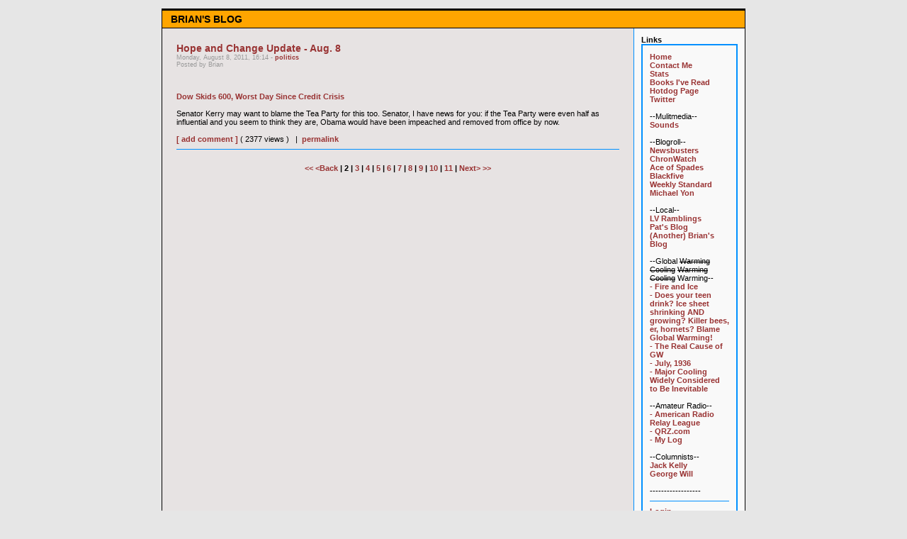

--- FILE ---
content_type: text/html; charset=UTF-8
request_url: http://www.brianwsnyder.com/pblog/index.php?entry=entry110808-161418
body_size: 5330
content:
      <!DOCTYPE html PUBLIC "-//W3C//DTD XHTML 1.0 Transitional//EN"
        "http://www.w3.org/TR/xhtml1/DTD/xhtml1-transitional.dtd">
    <html xmlns="http://www.w3.org/1999/xhtml">
    <head>
    <meta http-equiv="Content-Type" content="text/html; charset=ISO-8859-1" />

    <!-- Meta Data -->
    <meta name="generator" content="Simple PHP Blog" />
    <link rel="alternate" type="application/rss+xml" title="Get RSS 2.0 Feed" href="rss.php" />
    <link rel="alternate" type="application/rdf+xml" title="Get RDF 1.0 Feed" href="rdf.php" />
    <link rel="alternate" type="application/atom+xml" title="Get Atom 0.3 Feed" href="atom.php" />

    <!-- Meta Data -->
    <!-- http://dublincore.org/documents/dces/ -->
    <meta name="dc.title"       content="BRIAN&#039;S BLOG" />
    <meta name="author"         content="Brian" />
    <meta name="dc.creator"     content="Brian" />
    <meta name="dc.subject"     content="politics,weather,sports,technology,linux,humor,amateur radio," />
    <meta name="keywords"       content="politics,weather,sports,technology,linux,humor,amateur radio," />
    <meta name="dc.description" content="My personal blog" />
    <meta name="description"    content="My personal blog" />
    <meta name="dc.type"        content="weblog" />
    <meta name="dc.type"        content="blog" />
    <meta name="resource-type"  content="document" />
    <meta name="dc.format"      scheme="IMT" content="text/html" />
    <meta name="dc.source"      scheme="URI" content="http://www.brianwsnyder.com/pblog/index.php" />
    <meta name="dc.language"    scheme="RFC1766" content="Array" />
    <meta name="dc.coverage"    content="global" />
    <meta name="distribution"   content="GLOBAL" />
    <meta name="dc.rights"      content="(C) 2007 Brian W. Snyder" />
    <meta name="copyright"      content="(C) 2007 Brian W. Snyder" />

    <!-- Robots -->
    <meta name="robots" content="ALL,INDEX,FOLLOW,ARCHIVE" />
    <meta name="revisit-after" content="7 days" />

    <!-- Fav Icon -->
    <link rel="shortcut icon" href="interface/favicon.ico" />

    <link rel="stylesheet" type="text/css" href="themes/default/style.css" />

    
<script type="text/javascript">
	<!--
	// BLOG SETTINGS
	var blogSettings = Array();
	blogSettings['theme'] = 'default';
	blogSettings['img_path'] = 'themes/default/images/';
	blogSettings['content_width'] = 550;
	blogSettings['menu_width'] = 200;
	-->
</script>
    <script language="javascript" src="scripts/sb_javascript.js" type="text/javascript"></script>

      <style type="text/css">
  body {
    background-color: #e6e6e6;
    color: #000000;
  }

  hr  
  {
    color: #0090ff;
    background-color: #0090ff;
  }

  #header_image {
    border-color: #000000;
  }

  #header {
    border-color: #000000;
    color: #000000;
    background-color: #ffa500;
  }

  #footer {
    color: #000000;
    background: #ffa500;
    border-top: 1px solid #000000;
  }

  h1, h2, h3, h4, h5, h6 {
    color: #993333;
  }

  #maincontent .blog_subject {
    color: #993333;
  }

  #maincontent .blog_date {
    color: #000000;
  }

  #maincontent .blog_categories {
    color: #000000;
  }

  #maincontent .blog_body_solid  {
    color: #;
    background-color: #e6e6e6;
    border-color: #;
  }
  
  #sidebar .menu_body {
    border-color: #0090ff;
  }

  a:link, a:visited {
    color: #993333;
  }

  a:hover {
    color: #FF3333;
  }

  a:active {
    color: #3333FF;
  }
  
  pre {
    width: 512px;
    border-color: #0090ff;
  }
</style>

  <title>BRIAN&#039;S BLOG - Hope and Change Update - Aug. 8</title></head>
      <body>
      <br />
      <table border="0" width="750" cellspacing="0" cellpadding="0" align="center" style="border: 1px solid #000000;">
        <tr align="left" valign="top">
          <td width="750" colspan="2" bgcolor="#ffa500">

			<!-- CP PATCH START -->
			<div id="header_image">
							</div>
			<!-- CP PATCH END -->

            <div id="header">BRIAN&#039;S BLOG</div>
            <div id="pagebody">
              <table border="0" width="750" cellspacing="0" cellpadding="0" align="left">
                <tr valign="top">
                                    <td width="550" bgcolor="#E7E3E3">
                    <div id="maincontent">
                      
<div class="blog_subject">Hope and Change Update - Aug. 8<a name="entry110808-161418">&nbsp;</a></div>
<div class="blog_byline">Monday, August 8, 2011, 16:14 - <a href="index.php?category=6">politics</a><br />Posted by Brian</div>
		<br /><br /><a href="http://www.cnbc.com/id/44058141" target="_blank" >Dow Skids 600, Worst Day Since Credit Crisis</a><br /><br />Senator Kerry may want to blame the Tea Party for this too. Senator, I have news for you: if the Tea Party were even half as influential and you seem to think they are, Obama would have been impeached and removed from office by now.<br clear="all" />
<br /><a href="comments.php?y=11&amp;m=08&amp;entry=entry110808-161418">[ add comment ]</a>
 ( 2377 views )
&nbsp;&nbsp;|&nbsp;&nbsp;<a href="http://www.brianwsnyder.com/pblog/index.php?entry=entry110808-161418">permalink</a><hr />
<br /><center><b><span><a href="index.php?m=06&amp;y=14&amp;d=06&amp;entry=entry140606-021757">&#60;&#60;&#32;&#32;</a></span><span><a href="index.php?m=09&amp;y=11&amp;d=27&amp;entry=entry110927-210952"> &#60;Back&#32;&#32;</a></span> <span>|&#32;2 | <a href="index.php?m=07&amp;y=11&amp;d=05&amp;entry=entry110705-160856">3</a>&#32;|&#32;<a href="index.php?m=01&amp;y=11&amp;d=16&amp;entry=entry110116-114606">4</a>&#32;|&#32;<a href="index.php?m=07&amp;y=10&amp;d=29&amp;entry=entry100729-161602">5</a>&#32;|&#32;<a href="index.php?m=03&amp;y=10&amp;d=26&amp;entry=entry100326-075538">6</a>&#32;|&#32;<a href="index.php?m=12&amp;y=09&amp;d=16&amp;entry=entry091216-095305">7</a>&#32;|&#32;<a href="index.php?m=10&amp;y=09&amp;d=10&amp;entry=entry091010-094023">8</a>&#32;|&#32;<a href="index.php?m=08&amp;y=09&amp;d=20&amp;entry=entry090820-051335">9</a>&#32;|&#32;<a href="index.php?m=07&amp;y=09&amp;d=02&amp;entry=entry090702-170740">10</a>&#32;|&#32;<a href="index.php?m=05&amp;y=09&amp;d=05&amp;entry=entry090505-050158">11</a>&#32;|&#32;</span> <span><a href="index.php?m=07&amp;y=11&amp;d=05&amp;entry=entry110705-160856">Next&#62;&#32;&#32;</a></span> <span><a href="index.php?m=02&amp;y=07&amp;d=05&amp;entry=entry070201-182500">&#32;&#32;&#62;&#62;</a></span></center></b><br />                    </div>
                  </td>
                                    <td width="200" bgcolor="#f9f9f9" style="border-left: 1px solid #0090ff;">
                    <div id="sidebar">
                      
<!-- SIDEBAR MENU BEGIN -->

<!-- LINKS -->
<div class="menu_title">Links</div>
<div class="menu_body">
<a href="index.php">Home</a><br /><a href="contact.php">Contact Me</a><br /><a href="stats.php">Stats</a><br /><a href="../books/books07.html">Books I've Read</a><br /><a href="../hotdogs.html">
Hotdog Page</a><br /><a href="http://twitter.com/bws53" target="_blank">
Twitter</a><br /><br />

--Mulitmedia--<br /><a href="../sounds/sounds.html">
Sounds</a><br /><br />


--Blogroll--<br /><a href="http://www.newsbusters.org" target="_blank">

Newsbusters</a><br /><a href="http://www.chronwatch-america.com/" target="_blank">
ChronWatch</a><br /><a href="http://ace.mu.nu/" target="_blank">
Ace of Spades</a><br /><a href="http://www.blackfive.net" target="_blank">
Blackfive</a><br /><a href="http://www.weeklystandard.com/weblogs/TWSFP/TWSFPView.asp" target="_blank">
Weekly Standard</a><br /><a href="http://www.michaelyon-online.com/" target="_blank">Michael Yon</a><br /><br />


--Local--<br /><a href="http://lehighvalleyramblings.blogspot.com" target="_blank">
LV Ramblings</a><br /><a href="http://pdavila.homelinux.org:8080/blog/" target="_blank">
Pat's Blog</a><br /><a href="http://rignesnet.tzo.com" target="_blank">
(Another) Brian's Blog</a><br /><br />

--Global <strike>Warming</strike> <strike>Cooling</strike> <strike>Warming</strike> <strike>Cooling</strike> Warming--<br /><a href="http://www.businessandmedia.org/specialreports/2006/fireandice/fireandice.asp" target="_blank">- Fire and Ice</a><br /><a href="http://www.numberwatch.co.uk/warmlist.htm" target="_blank">- Does your teen drink? Ice sheet shrinking AND growing? Killer bees, er, hornets? Blame Global Warming!</a><br /><a href="http://littlegreenfootballs.com/weblog/pictures/GoreOnFire.jpg" target="_blank">- The Real Cause of GW</a><br /><a href="../coop/081906.html">
- July, 1936</a><br /><a href="http://select.nytimes.com/gst/abstract.html?res=F50B1FFD395D137B93C3AB178ED85F418785F9&amp;scp=1&amp;sq=cooling+is+inevitable&amp;st=p" target="_blank">- Major Cooling Widely Considered to Be Inevitable</a><br /><br />--Amateur Radio--<br /><a href="http://www.arrl.org" target="_blank">- American Radio Relay League</a><br /><a href="http://www.qrz.com" target="_blank">- QRZ.com</a><br /><a href="http://www.brianwsnyder.com/qso/qso.html" target="_blank">- My Log</a><br /><br />
--Columnists--<br /><a href="http://www.post-gazette.com/search/archive.asp?cCat=373" target="_blank">Jack Kelly</a><br /><a href="http://www.washingtonpost.com/wp-dyn/content/linkset/2005/03/24/LI2005032402294.html" target="_blank">George Will</a><br /><br />

------------------<br /><hr /><a href="login.php">Login</a>
</div><br />

<!-- ARCHIVE TREE -->
<div class="menu_title"><a id="linkSidebarArchives" href="javascript:toggleBlock('SidebarArchives');"><img src="themes/default/images/minus.gif" name="twisty" alt="" /> Archives</a></div>
<div id="toggleSidebarArchives" class="menu_body">
<a href="archives.php">View Archives</a><br />
<div id="archive_tree_menu"><ul><li>
2014
<ul>
<li>
<a href="index.php?m=06&amp;y=14">June</a>
<ul>
<li>
<a href="index.php?m=06&amp;y=14&amp;entry=entry140606-021757">D-Day +70</a><br />
<b>06/06/14</b></li>

</ul>
</li>
<li>
<a href="index.php?m=01&amp;y=14">January</a>
</li>

</ul>
</li>
<li>
2013
<ul>
<li>
<a href="index.php?m=06&amp;y=13">June</a>
</li>
<li>
<a href="index.php?m=05&amp;y=13">May</a>
</li>
<li>
<a href="index.php?m=03&amp;y=13">March</a>
</li>
<li>
<a href="index.php?m=01&amp;y=13">January</a>
</li>

</ul>
</li>
<li>
2012
<ul>
<li>
<a href="index.php?m=11&amp;y=12">November</a>
</li>
<li>
<a href="index.php?m=10&amp;y=12">October</a>
</li>
<li>
<a href="index.php?m=08&amp;y=12">August</a>
</li>
<li>
<a href="index.php?m=06&amp;y=12">June</a>
</li>
<li>
<a href="index.php?m=04&amp;y=12">April</a>
</li>
<li>
<a href="index.php?m=02&amp;y=12">February</a>
</li>

</ul>
</li>
<li>
2011
<ul>
<li>
<a href="index.php?m=12&amp;y=11">December</a>
</li>
<li>
<a href="index.php?m=10&amp;y=11">October</a>
</li>
<li>
<a href="index.php?m=09&amp;y=11">September</a>
</li>
<li>
<a href="index.php?m=08&amp;y=11">August</a>
</li>
<li>
<a href="index.php?m=07&amp;y=11">July</a>
</li>
<li>
<a href="index.php?m=05&amp;y=11">May</a>
</li>
<li>
<a href="index.php?m=04&amp;y=11">April</a>
</li>
<li>
<a href="index.php?m=03&amp;y=11">March</a>
</li>
<li>
<a href="index.php?m=02&amp;y=11">February</a>
</li>
<li>
<a href="index.php?m=01&amp;y=11">January</a>
</li>

</ul>
</li>
<li>
2010
<ul>
<li>
<a href="index.php?m=11&amp;y=10">November</a>
</li>
<li>
<a href="index.php?m=10&amp;y=10">October</a>
</li>
<li>
<a href="index.php?m=09&amp;y=10">September</a>
</li>
<li>
<a href="index.php?m=08&amp;y=10">August</a>
</li>
<li>
<a href="index.php?m=07&amp;y=10">July</a>
</li>
<li>
<a href="index.php?m=06&amp;y=10">June</a>
</li>
<li>
<a href="index.php?m=05&amp;y=10">May</a>
</li>
<li>
<a href="index.php?m=04&amp;y=10">April</a>
</li>
<li>
<a href="index.php?m=03&amp;y=10">March</a>
</li>
<li>
<a href="index.php?m=02&amp;y=10">February</a>
</li>
<li>
<a href="index.php?m=01&amp;y=10">January</a>
</li>

</ul>
</li>
<li>
2009
<ul>
<li>
<a href="index.php?m=12&amp;y=09">December</a>
</li>
<li>
<a href="index.php?m=11&amp;y=09">November</a>
</li>
<li>
<a href="index.php?m=10&amp;y=09">October</a>
</li>
<li>
<a href="index.php?m=09&amp;y=09">September</a>
</li>
<li>
<a href="index.php?m=08&amp;y=09">August</a>
</li>
<li>
<a href="index.php?m=07&amp;y=09">July</a>
</li>
<li>
<a href="index.php?m=06&amp;y=09">June</a>
</li>
<li>
<a href="index.php?m=05&amp;y=09">May</a>
</li>
<li>
<a href="index.php?m=04&amp;y=09">April</a>
</li>
<li>
<a href="index.php?m=03&amp;y=09">March</a>
</li>
<li>
<a href="index.php?m=02&amp;y=09">February</a>
</li>
<li>
<a href="index.php?m=01&amp;y=09">January</a>
</li>

</ul>
</li>
<li>
2008
<ul>
<li>
<a href="index.php?m=12&amp;y=08">December</a>
</li>
<li>
<a href="index.php?m=11&amp;y=08">November</a>
</li>
<li>
<a href="index.php?m=10&amp;y=08">October</a>
</li>
<li>
<a href="index.php?m=09&amp;y=08">September</a>
</li>
<li>
<a href="index.php?m=08&amp;y=08">August</a>
</li>
<li>
<a href="index.php?m=07&amp;y=08">July</a>
</li>
<li>
<a href="index.php?m=06&amp;y=08">June</a>
</li>
<li>
<a href="index.php?m=05&amp;y=08">May</a>
</li>
<li>
<a href="index.php?m=04&amp;y=08">April</a>
</li>
<li>
<a href="index.php?m=03&amp;y=08">March</a>
</li>
<li>
<a href="index.php?m=02&amp;y=08">February</a>
</li>
<li>
<a href="index.php?m=01&amp;y=08">January</a>
</li>

</ul>
</li>
<li>
2007
<ul>
<li>
<a href="index.php?m=12&amp;y=07">December</a>
</li>
<li>
<a href="index.php?m=11&amp;y=07">November</a>
</li>
<li>
<a href="index.php?m=10&amp;y=07">October</a>
</li>
<li>
<a href="index.php?m=09&amp;y=07">September</a>
</li>
<li>
<a href="index.php?m=08&amp;y=07">August</a>
</li>
<li>
<a href="index.php?m=07&amp;y=07">July</a>
</li>
<li>
<a href="index.php?m=06&amp;y=07">June</a>
</li>
<li>
<a href="index.php?m=05&amp;y=07">May</a>
</li>
<li>
<a href="index.php?m=04&amp;y=07">April</a>
</li>
<li>
<a href="index.php?m=03&amp;y=07">March</a>
</li>
<li>
<a href="index.php?m=02&amp;y=07">February</a>
</li>
<li>
<a href="index.php?m=01&amp;y=07">January</a>
</li>

</ul>
</li>
<li>
2006
<ul>
<li>
<a href="index.php?m=11&amp;y=06">November</a>
</li>

</ul>
</li>
</ul></div>
</div><br />

<!-- CATEGORIES -->
<div class="menu_title"><a id="linkSidebarCategories" href="javascript:toggleBlock('SidebarCategories');"><img src="themes/default/images/minus.gif" name="twisty" alt="" /> Categories</a></div>
<div id="toggleSidebarCategories" class="menu_body">
<a href="index.php?category=1">general</a><br />
<a href="index.php?category=2">sports</a><br />
<a href="index.php?category=3">weather/climate</a><br />
<a href="index.php?category=4">amateur radio</a><br />
<a href="index.php?category=5">technology</a><br />
<a href="index.php?category=6">politics</a><br />
<a href="index.php?category=7">personal</a><br />
<a href="index.php?category=8">mordant</a><br />
<a href="index.php?category=9">ha-ha</a>

</div><br />

<!-- SEARCH -->
<div class="menu_title"><a id="linkSidebarSearch" href="javascript:toggleBlock('SidebarSearch');"><img src="themes/default/images/minus.gif" name="twisty" alt="" /> Search</a></div>
<div id="toggleSidebarSearch" class="menu_body">
<form method="get" action="search.php"><b>Search</b><input type="text" size="16" name="q" />&nbsp;<input type="submit" value="Go" /></form>
</div><br />

<!-- RECENT ENTRIES -->
<div class="menu_title"><a id="linkSidebarRecentEntries" href="javascript:toggleBlock('SidebarRecentEntries');"><img src="themes/default/images/minus.gif" name="twisty" alt="" /> Most Recent Entries</a></div>
<div id="toggleSidebarRecentEntries" class="menu_body">
<a href="http://www.brianwsnyder.com/pblog/index.php?entry=entry140606-021757">D-Day +70</a><br /><a href="http://www.brianwsnyder.com/pblog/index.php?entry=entry140118-055929">Forward!</a><br /><a href="http://www.brianwsnyder.com/pblog/index.php?entry=entry140117-134945">2013 Log</a><br /><a href="http://www.brianwsnyder.com/pblog/index.php?entry=entry130630-213505">New Unicycle</a><br /><a href="http://www.brianwsnyder.com/pblog/index.php?entry=entry130531-104936">Scumbag Steve Meme of the Day</a><br /><a href="http://www.brianwsnyder.com/pblog/index.php?entry=entry130510-151936">RFID Chips in Palmer Twp Trash Cans</a><br /><a href="http://www.brianwsnyder.com/pblog/index.php?entry=entry130314-051234">Transparency</a><br /><a href="http://www.brianwsnyder.com/pblog/index.php?entry=entry130313-125116">Most Transparent Administration Ever [sic]</a><br /><a href="http://www.brianwsnyder.com/pblog/index.php?entry=entry130101-150031">2012 Log</a><br /><a href="http://www.brianwsnyder.com/pblog/index.php?entry=entry121119-072420">Philadelphia Marathon</a><br />
</div><br />

<!-- RECENT COMMENTS -->
<div class="menu_title"><a id="linkSidebarRecentComments" href="javascript:toggleBlock('SidebarRecentComments');"><img src="themes/default/images/minus.gif" name="twisty" alt="" /> Most Recent Comments</a></div>
<div id="toggleSidebarRecentComments" class="menu_body">
<a href="comments.php?y=11&amp;m=05&amp;entry=entry110502-191529">Administrator (Brian)</a><br />05/15/2011<br />good to hear<p /><a href="comments.php?y=11&amp;m=05&amp;entry=entry110502-191529">torsten</a><br />05/14/2011<br />Living on huge lump of cash from internship.<p /><a href="comments.php?y=11&amp;m=05&amp;entry=entry110502-191529">Administrator (Brian)</a><br />05/03/2011<br />Long time, no comment. Hope things are going well. Doing...<p /><a href="comments.php?y=11&amp;m=05&amp;entry=entry110502-191529">torsten</a><br />05/02/2011<br />Man ... I sure am glad that Bush put a final end to...<p /><a href="comments.php?y=11&amp;m=01&amp;entry=entry110116-114606">torsten</a><br />01/19/2011<br />What point  And what does this have to do with how ACC is...<p />
</div><br />
<p /><div align="center"><a href="http://sourceforge.net/projects/sphpblog/"><img style="margin-bottom: 5px;" src="interface/button_sphpblog.png" alt="Powered by Simple PHP Blog" title="Powered by Simple PHP Blog" border="0" /></a> <a href="rss.php"><img style="margin-bottom: 5px;" src="interface/button_rss20.png" alt="Get RSS 2.0 Feed" title="Get RSS 2.0 Feed" border="0" /></a><br /><a href="http://php.net/"><img style="margin-bottom: 5px;" src="interface/button_php.png" alt="Powered by PHP 7.4.33" title="Powered by PHP 7.4.33" border="0" /></a> <a href="atom.php"><img style="margin-bottom: 5px;" src="interface/button_atom03.png" alt="Get Atom 0.3 Feed" title="Get Atom 0.3 Feed" border="0" /></a><br /><img style="margin-bottom: 5px;" src="interface/button_txt.png" alt="Powered by Plain text files" title="Powered by Plain text files" border="0" /> <a href="rdf.php"><img style="margin-bottom: 5px;" src="interface/button_rdf10.png" alt="Get RDF 1.0 Feed" title="Get RDF 1.0 Feed" border="0" /></a><br /><a href="http://www.slackware.com"><img style="margin-bottom: 5px;" src="interface/get_slackware_80x15.png" alt="get Slack" title="Slackware" border="0" /></a> <a href="http://www.www.freebsd.org"><img style="margin-bottom: 5px;" src="interface/get_freebsd_80x15_2.png" alt="get FreeBSD" title="FreeBSD" border="0" /></a> <a href="http://httpd.apache.org"><img style="margin-bottom: 5px;" src="interface/get_apache_80x15_1.png" alt="get Apache" title="Apache" border="0" /></a> <a href="http://www.mozilla.com"><img style="margin-bottom: 5px;" src="interface/get_firefox_80x15_3.png" alt="get Firefox" title="Firefox" border="0" /></a> <a href="http://www.kde.org"><img style="margin-bottom: 5px;" src="interface/kde-desktop.png" alt="KDE" title="KDE" border="0" /></a> </div>                    </div>
                  </td>
                                  </tr>
                <tr align="left" valign="top">
                  <td width="750" bgcolor="#ffa500" colspan="2">
                    <div id="footer">(C) 2007 Brian W. Snyder. Readers&#039; comments and opinions are just that - their comments and opinions.     - Page Generated in 0.0701 seconds</div>
                  </td>
                </tr>
              </table>
            </div>
          </td>
        </tr>
      </table>
      <br />
    <!-- WiredMinds eMetrics tracking with Enterprise Edition V5.4 START -->
<script type='text/javascript' src='https://count.carrierzone.com/app/count_server/count.js'></script>
<script type='text/javascript'><!--
wm_custnum='2864e3bc846ef1e7';
wm_page_name='index.php';
wm_group_name='/services/webpages/b/r/brianwsnyder.com/public/pblog';
wm_campaign_key='campaign_id';
wm_track_alt='';
wiredminds.count();
// -->
</script>
<!-- WiredMinds eMetrics tracking with Enterprise Edition V5.4 END -->
</body>
    </html>
